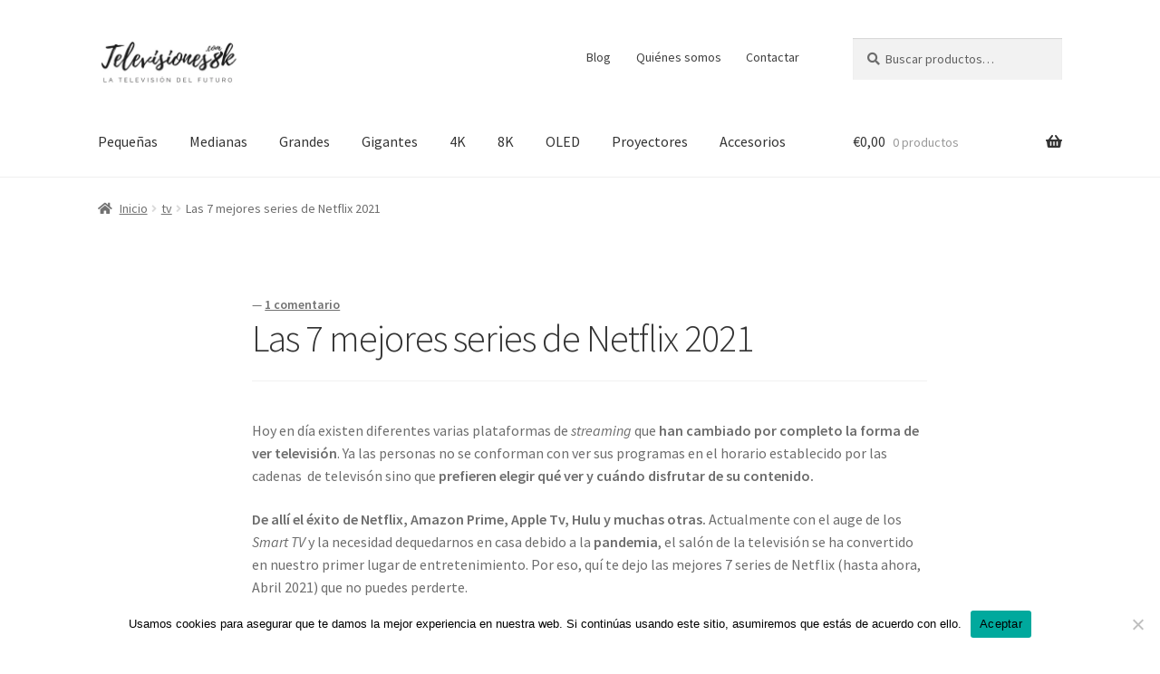

--- FILE ---
content_type: text/html; charset=UTF-8
request_url: https://televisiones8k.com/las-7-mejores-series-de-netflix-2021/
body_size: 24364
content:
<!doctype html>
<html lang="es">
<head>
<meta charset="UTF-8">
<meta name="viewport" content="width=device-width, initial-scale=1">
<link rel="profile" href="http://gmpg.org/xfn/11">
<link rel="pingback" href="https://televisiones8k.com/xmlrpc.php">

<meta name='robots' content='index, follow, max-image-preview:large, max-snippet:-1, max-video-preview:-1' />
			<!-- start/ frontend header/ WooZone -->
					<style type="text/css">
				.WooZone-price-info {
					font-size: 1.2em;
				}
				.woocommerce div.product p.price, .woocommerce div.product span.price {
					line-height: initial !important;
				}
			</style>
					<!-- end/ frontend header/ WooZone -->
		
            <script data-no-defer="1" data-ezscrex="false" data-cfasync="false" data-pagespeed-no-defer data-cookieconsent="ignore">
                var ctPublicFunctions = {"_ajax_nonce":"be1983b769","_rest_nonce":"55031c0edc","_ajax_url":"\/wp-admin\/admin-ajax.php","_rest_url":"https:\/\/televisiones8k.com\/wp-json\/","data__cookies_type":"native","data__ajax_type":"rest","data__bot_detector_enabled":0,"data__frontend_data_log_enabled":1,"cookiePrefix":"","wprocket_detected":false,"host_url":"televisiones8k.com","text__ee_click_to_select":"Click to select the whole data","text__ee_original_email":"The complete one is","text__ee_got_it":"Got it","text__ee_blocked":"Bloqueado","text__ee_cannot_connect":"Cannot connect","text__ee_cannot_decode":"Can not decode email. Unknown reason","text__ee_email_decoder":"CleanTalk email decoder","text__ee_wait_for_decoding":"The magic is on the way!","text__ee_decoding_process":"Please wait a few seconds while we decode the contact data."}
            </script>
        
            <script data-no-defer="1" data-ezscrex="false" data-cfasync="false" data-pagespeed-no-defer data-cookieconsent="ignore">
                var ctPublic = {"_ajax_nonce":"be1983b769","settings__forms__check_internal":"0","settings__forms__check_external":"0","settings__forms__force_protection":0,"settings__forms__search_test":"1","settings__data__bot_detector_enabled":0,"settings__sfw__anti_crawler":0,"blog_home":"https:\/\/televisiones8k.com\/","pixel__setting":"3","pixel__enabled":true,"pixel__url":"https:\/\/moderate10-v4.cleantalk.org\/pixel\/f170ee30548e4774853f82d30581a7d1.gif","data__email_check_before_post":"1","data__email_check_exist_post":1,"data__cookies_type":"native","data__key_is_ok":true,"data__visible_fields_required":true,"wl_brandname":"Anti-Spam by CleanTalk","wl_brandname_short":"CleanTalk","ct_checkjs_key":"3c03149e320fa7085ebaccc230399d6a7a0c03acd5fe7a157373f1e81f820921","emailEncoderPassKey":"ff07e3954e737ede46027c18d0baaa6c","bot_detector_forms_excluded":"W10=","advancedCacheExists":false,"varnishCacheExists":false,"wc_ajax_add_to_cart":true}
            </script>
        
	<!-- This site is optimized with the Yoast SEO plugin v25.8 - https://yoast.com/wordpress/plugins/seo/ -->
	<title>Las 7 mejores series de Netflix 2021 | televisiones8k.com</title>
	<meta name="description" content="Aquí te dejo mi recomendación de las mejores 7 series de Netflix en lo que va del 2021. Perfectas para un plan de fin de semana.&gt;&gt;&gt;" />
	<link rel="canonical" href="https://televisiones8k.com/las-7-mejores-series-de-netflix-2021/" />
	<meta property="og:locale" content="es_ES" />
	<meta property="og:type" content="article" />
	<meta property="og:title" content="Las 7 mejores series de Netflix 2021 | televisiones8k.com" />
	<meta property="og:description" content="Aquí te dejo mi recomendación de las mejores 7 series de Netflix en lo que va del 2021. Perfectas para un plan de fin de semana.&gt;&gt;&gt;" />
	<meta property="og:url" content="https://televisiones8k.com/las-7-mejores-series-de-netflix-2021/" />
	<meta property="og:site_name" content="televisiones8k.com" />
	<meta property="article:published_time" content="2021-04-21T03:05:01+00:00" />
	<meta name="author" content="María Gómez" />
	<meta name="twitter:card" content="summary_large_image" />
	<meta name="twitter:label1" content="Escrito por" />
	<meta name="twitter:data1" content="María Gómez" />
	<meta name="twitter:label2" content="Tiempo de lectura" />
	<meta name="twitter:data2" content="6 minutos" />
	<script type="application/ld+json" class="yoast-schema-graph">{"@context":"https://schema.org","@graph":[{"@type":"Article","@id":"https://televisiones8k.com/las-7-mejores-series-de-netflix-2021/#article","isPartOf":{"@id":"https://televisiones8k.com/las-7-mejores-series-de-netflix-2021/"},"author":{"name":"María Gómez","@id":"https://televisiones8k.com/#/schema/person/15ddbce756389d2e129f165849444fe9"},"headline":"Las 7 mejores series de Netflix 2021","datePublished":"2021-04-21T03:05:01+00:00","mainEntityOfPage":{"@id":"https://televisiones8k.com/las-7-mejores-series-de-netflix-2021/"},"wordCount":1318,"commentCount":1,"publisher":{"@id":"https://televisiones8k.com/#organization"},"articleSection":["tv"],"inLanguage":"es","potentialAction":[{"@type":"CommentAction","name":"Comment","target":["https://televisiones8k.com/las-7-mejores-series-de-netflix-2021/#respond"]}]},{"@type":"WebPage","@id":"https://televisiones8k.com/las-7-mejores-series-de-netflix-2021/","url":"https://televisiones8k.com/las-7-mejores-series-de-netflix-2021/","name":"Las 7 mejores series de Netflix 2021 | televisiones8k.com","isPartOf":{"@id":"https://televisiones8k.com/#website"},"datePublished":"2021-04-21T03:05:01+00:00","description":"Aquí te dejo mi recomendación de las mejores 7 series de Netflix en lo que va del 2021. Perfectas para un plan de fin de semana.>>>","breadcrumb":{"@id":"https://televisiones8k.com/las-7-mejores-series-de-netflix-2021/#breadcrumb"},"inLanguage":"es","potentialAction":[{"@type":"ReadAction","target":["https://televisiones8k.com/las-7-mejores-series-de-netflix-2021/"]}]},{"@type":"BreadcrumbList","@id":"https://televisiones8k.com/las-7-mejores-series-de-netflix-2021/#breadcrumb","itemListElement":[{"@type":"ListItem","position":1,"name":"Portada","item":"https://televisiones8k.com/"},{"@type":"ListItem","position":2,"name":"Blog de Televisiones 8K","item":"https://televisiones8k.com/blog/"},{"@type":"ListItem","position":3,"name":"Las 7 mejores series de Netflix 2021"}]},{"@type":"WebSite","@id":"https://televisiones8k.com/#website","url":"https://televisiones8k.com/","name":"televisiones8k.com","description":"Just another WordPress site","publisher":{"@id":"https://televisiones8k.com/#organization"},"potentialAction":[{"@type":"SearchAction","target":{"@type":"EntryPoint","urlTemplate":"https://televisiones8k.com/?s={search_term_string}"},"query-input":{"@type":"PropertyValueSpecification","valueRequired":true,"valueName":"search_term_string"}}],"inLanguage":"es"},{"@type":"Organization","@id":"https://televisiones8k.com/#organization","name":"televisiones8k.com","url":"https://televisiones8k.com/","logo":{"@type":"ImageObject","inLanguage":"es","@id":"https://televisiones8k.com/#/schema/logo/image/","url":"https://televisiones8k.com/wp-content/uploads/2021/01/logo-televisiones8k.png","contentUrl":"https://televisiones8k.com/wp-content/uploads/2021/01/logo-televisiones8k.png","width":470,"height":110,"caption":"televisiones8k.com"},"image":{"@id":"https://televisiones8k.com/#/schema/logo/image/"}},{"@type":"Person","@id":"https://televisiones8k.com/#/schema/person/15ddbce756389d2e129f165849444fe9","name":"María Gómez","image":{"@type":"ImageObject","inLanguage":"es","@id":"https://televisiones8k.com/#/schema/person/image/","url":"https://secure.gravatar.com/avatar/29d2152e34737bbf651df658cf5ba50154dec734335623fa2ab246b3b537d6c4?s=96&d=mm&r=g","contentUrl":"https://secure.gravatar.com/avatar/29d2152e34737bbf651df658cf5ba50154dec734335623fa2ab246b3b537d6c4?s=96&d=mm&r=g","caption":"María Gómez"}}]}</script>
	<!-- / Yoast SEO plugin. -->


<link rel='dns-prefetch' href='//fonts.googleapis.com' />
<link rel="alternate" type="application/rss+xml" title="televisiones8k.com &raquo; Feed" href="https://televisiones8k.com/feed/" />
<link rel="alternate" type="application/rss+xml" title="televisiones8k.com &raquo; Feed de los comentarios" href="https://televisiones8k.com/comments/feed/" />
<link rel="alternate" type="application/rss+xml" title="televisiones8k.com &raquo; Comentario Las 7 mejores series de Netflix 2021 del feed" href="https://televisiones8k.com/las-7-mejores-series-de-netflix-2021/feed/" />
<link rel="alternate" title="oEmbed (JSON)" type="application/json+oembed" href="https://televisiones8k.com/wp-json/oembed/1.0/embed?url=https%3A%2F%2Ftelevisiones8k.com%2Flas-7-mejores-series-de-netflix-2021%2F" />
<link rel="alternate" title="oEmbed (XML)" type="text/xml+oembed" href="https://televisiones8k.com/wp-json/oembed/1.0/embed?url=https%3A%2F%2Ftelevisiones8k.com%2Flas-7-mejores-series-de-netflix-2021%2F&#038;format=xml" />
<style id='wp-img-auto-sizes-contain-inline-css'>
img:is([sizes=auto i],[sizes^="auto," i]){contain-intrinsic-size:3000px 1500px}
/*# sourceURL=wp-img-auto-sizes-contain-inline-css */
</style>

<link rel='stylesheet' id='thickbox.css-css' href='https://televisiones8k.com/wp-includes/js/thickbox/thickbox.css?ver=14.1.03' media='all' />
<style id='wp-emoji-styles-inline-css'>

	img.wp-smiley, img.emoji {
		display: inline !important;
		border: none !important;
		box-shadow: none !important;
		height: 1em !important;
		width: 1em !important;
		margin: 0 0.07em !important;
		vertical-align: -0.1em !important;
		background: none !important;
		padding: 0 !important;
	}
/*# sourceURL=wp-emoji-styles-inline-css */
</style>
<link rel='stylesheet' id='wp-block-library-css' href='https://televisiones8k.com/wp-includes/css/dist/block-library/style.min.css?ver=6.9' media='all' />
<link rel='stylesheet' id='wc-blocks-style-css' href='https://televisiones8k.com/wp-content/plugins/woocommerce/assets/client/blocks/wc-blocks.css?ver=wc-10.1.3' media='all' />
<style id='global-styles-inline-css'>
:root{--wp--preset--aspect-ratio--square: 1;--wp--preset--aspect-ratio--4-3: 4/3;--wp--preset--aspect-ratio--3-4: 3/4;--wp--preset--aspect-ratio--3-2: 3/2;--wp--preset--aspect-ratio--2-3: 2/3;--wp--preset--aspect-ratio--16-9: 16/9;--wp--preset--aspect-ratio--9-16: 9/16;--wp--preset--color--black: #000000;--wp--preset--color--cyan-bluish-gray: #abb8c3;--wp--preset--color--white: #ffffff;--wp--preset--color--pale-pink: #f78da7;--wp--preset--color--vivid-red: #cf2e2e;--wp--preset--color--luminous-vivid-orange: #ff6900;--wp--preset--color--luminous-vivid-amber: #fcb900;--wp--preset--color--light-green-cyan: #7bdcb5;--wp--preset--color--vivid-green-cyan: #00d084;--wp--preset--color--pale-cyan-blue: #8ed1fc;--wp--preset--color--vivid-cyan-blue: #0693e3;--wp--preset--color--vivid-purple: #9b51e0;--wp--preset--gradient--vivid-cyan-blue-to-vivid-purple: linear-gradient(135deg,rgb(6,147,227) 0%,rgb(155,81,224) 100%);--wp--preset--gradient--light-green-cyan-to-vivid-green-cyan: linear-gradient(135deg,rgb(122,220,180) 0%,rgb(0,208,130) 100%);--wp--preset--gradient--luminous-vivid-amber-to-luminous-vivid-orange: linear-gradient(135deg,rgb(252,185,0) 0%,rgb(255,105,0) 100%);--wp--preset--gradient--luminous-vivid-orange-to-vivid-red: linear-gradient(135deg,rgb(255,105,0) 0%,rgb(207,46,46) 100%);--wp--preset--gradient--very-light-gray-to-cyan-bluish-gray: linear-gradient(135deg,rgb(238,238,238) 0%,rgb(169,184,195) 100%);--wp--preset--gradient--cool-to-warm-spectrum: linear-gradient(135deg,rgb(74,234,220) 0%,rgb(151,120,209) 20%,rgb(207,42,186) 40%,rgb(238,44,130) 60%,rgb(251,105,98) 80%,rgb(254,248,76) 100%);--wp--preset--gradient--blush-light-purple: linear-gradient(135deg,rgb(255,206,236) 0%,rgb(152,150,240) 100%);--wp--preset--gradient--blush-bordeaux: linear-gradient(135deg,rgb(254,205,165) 0%,rgb(254,45,45) 50%,rgb(107,0,62) 100%);--wp--preset--gradient--luminous-dusk: linear-gradient(135deg,rgb(255,203,112) 0%,rgb(199,81,192) 50%,rgb(65,88,208) 100%);--wp--preset--gradient--pale-ocean: linear-gradient(135deg,rgb(255,245,203) 0%,rgb(182,227,212) 50%,rgb(51,167,181) 100%);--wp--preset--gradient--electric-grass: linear-gradient(135deg,rgb(202,248,128) 0%,rgb(113,206,126) 100%);--wp--preset--gradient--midnight: linear-gradient(135deg,rgb(2,3,129) 0%,rgb(40,116,252) 100%);--wp--preset--font-size--small: 14px;--wp--preset--font-size--medium: 23px;--wp--preset--font-size--large: 26px;--wp--preset--font-size--x-large: 42px;--wp--preset--font-size--normal: 16px;--wp--preset--font-size--huge: 37px;--wp--preset--spacing--20: 0.44rem;--wp--preset--spacing--30: 0.67rem;--wp--preset--spacing--40: 1rem;--wp--preset--spacing--50: 1.5rem;--wp--preset--spacing--60: 2.25rem;--wp--preset--spacing--70: 3.38rem;--wp--preset--spacing--80: 5.06rem;--wp--preset--shadow--natural: 6px 6px 9px rgba(0, 0, 0, 0.2);--wp--preset--shadow--deep: 12px 12px 50px rgba(0, 0, 0, 0.4);--wp--preset--shadow--sharp: 6px 6px 0px rgba(0, 0, 0, 0.2);--wp--preset--shadow--outlined: 6px 6px 0px -3px rgb(255, 255, 255), 6px 6px rgb(0, 0, 0);--wp--preset--shadow--crisp: 6px 6px 0px rgb(0, 0, 0);}:root :where(.is-layout-flow) > :first-child{margin-block-start: 0;}:root :where(.is-layout-flow) > :last-child{margin-block-end: 0;}:root :where(.is-layout-flow) > *{margin-block-start: 24px;margin-block-end: 0;}:root :where(.is-layout-constrained) > :first-child{margin-block-start: 0;}:root :where(.is-layout-constrained) > :last-child{margin-block-end: 0;}:root :where(.is-layout-constrained) > *{margin-block-start: 24px;margin-block-end: 0;}:root :where(.is-layout-flex){gap: 24px;}:root :where(.is-layout-grid){gap: 24px;}body .is-layout-flex{display: flex;}.is-layout-flex{flex-wrap: wrap;align-items: center;}.is-layout-flex > :is(*, div){margin: 0;}body .is-layout-grid{display: grid;}.is-layout-grid > :is(*, div){margin: 0;}.has-black-color{color: var(--wp--preset--color--black) !important;}.has-cyan-bluish-gray-color{color: var(--wp--preset--color--cyan-bluish-gray) !important;}.has-white-color{color: var(--wp--preset--color--white) !important;}.has-pale-pink-color{color: var(--wp--preset--color--pale-pink) !important;}.has-vivid-red-color{color: var(--wp--preset--color--vivid-red) !important;}.has-luminous-vivid-orange-color{color: var(--wp--preset--color--luminous-vivid-orange) !important;}.has-luminous-vivid-amber-color{color: var(--wp--preset--color--luminous-vivid-amber) !important;}.has-light-green-cyan-color{color: var(--wp--preset--color--light-green-cyan) !important;}.has-vivid-green-cyan-color{color: var(--wp--preset--color--vivid-green-cyan) !important;}.has-pale-cyan-blue-color{color: var(--wp--preset--color--pale-cyan-blue) !important;}.has-vivid-cyan-blue-color{color: var(--wp--preset--color--vivid-cyan-blue) !important;}.has-vivid-purple-color{color: var(--wp--preset--color--vivid-purple) !important;}.has-black-background-color{background-color: var(--wp--preset--color--black) !important;}.has-cyan-bluish-gray-background-color{background-color: var(--wp--preset--color--cyan-bluish-gray) !important;}.has-white-background-color{background-color: var(--wp--preset--color--white) !important;}.has-pale-pink-background-color{background-color: var(--wp--preset--color--pale-pink) !important;}.has-vivid-red-background-color{background-color: var(--wp--preset--color--vivid-red) !important;}.has-luminous-vivid-orange-background-color{background-color: var(--wp--preset--color--luminous-vivid-orange) !important;}.has-luminous-vivid-amber-background-color{background-color: var(--wp--preset--color--luminous-vivid-amber) !important;}.has-light-green-cyan-background-color{background-color: var(--wp--preset--color--light-green-cyan) !important;}.has-vivid-green-cyan-background-color{background-color: var(--wp--preset--color--vivid-green-cyan) !important;}.has-pale-cyan-blue-background-color{background-color: var(--wp--preset--color--pale-cyan-blue) !important;}.has-vivid-cyan-blue-background-color{background-color: var(--wp--preset--color--vivid-cyan-blue) !important;}.has-vivid-purple-background-color{background-color: var(--wp--preset--color--vivid-purple) !important;}.has-black-border-color{border-color: var(--wp--preset--color--black) !important;}.has-cyan-bluish-gray-border-color{border-color: var(--wp--preset--color--cyan-bluish-gray) !important;}.has-white-border-color{border-color: var(--wp--preset--color--white) !important;}.has-pale-pink-border-color{border-color: var(--wp--preset--color--pale-pink) !important;}.has-vivid-red-border-color{border-color: var(--wp--preset--color--vivid-red) !important;}.has-luminous-vivid-orange-border-color{border-color: var(--wp--preset--color--luminous-vivid-orange) !important;}.has-luminous-vivid-amber-border-color{border-color: var(--wp--preset--color--luminous-vivid-amber) !important;}.has-light-green-cyan-border-color{border-color: var(--wp--preset--color--light-green-cyan) !important;}.has-vivid-green-cyan-border-color{border-color: var(--wp--preset--color--vivid-green-cyan) !important;}.has-pale-cyan-blue-border-color{border-color: var(--wp--preset--color--pale-cyan-blue) !important;}.has-vivid-cyan-blue-border-color{border-color: var(--wp--preset--color--vivid-cyan-blue) !important;}.has-vivid-purple-border-color{border-color: var(--wp--preset--color--vivid-purple) !important;}.has-vivid-cyan-blue-to-vivid-purple-gradient-background{background: var(--wp--preset--gradient--vivid-cyan-blue-to-vivid-purple) !important;}.has-light-green-cyan-to-vivid-green-cyan-gradient-background{background: var(--wp--preset--gradient--light-green-cyan-to-vivid-green-cyan) !important;}.has-luminous-vivid-amber-to-luminous-vivid-orange-gradient-background{background: var(--wp--preset--gradient--luminous-vivid-amber-to-luminous-vivid-orange) !important;}.has-luminous-vivid-orange-to-vivid-red-gradient-background{background: var(--wp--preset--gradient--luminous-vivid-orange-to-vivid-red) !important;}.has-very-light-gray-to-cyan-bluish-gray-gradient-background{background: var(--wp--preset--gradient--very-light-gray-to-cyan-bluish-gray) !important;}.has-cool-to-warm-spectrum-gradient-background{background: var(--wp--preset--gradient--cool-to-warm-spectrum) !important;}.has-blush-light-purple-gradient-background{background: var(--wp--preset--gradient--blush-light-purple) !important;}.has-blush-bordeaux-gradient-background{background: var(--wp--preset--gradient--blush-bordeaux) !important;}.has-luminous-dusk-gradient-background{background: var(--wp--preset--gradient--luminous-dusk) !important;}.has-pale-ocean-gradient-background{background: var(--wp--preset--gradient--pale-ocean) !important;}.has-electric-grass-gradient-background{background: var(--wp--preset--gradient--electric-grass) !important;}.has-midnight-gradient-background{background: var(--wp--preset--gradient--midnight) !important;}.has-small-font-size{font-size: var(--wp--preset--font-size--small) !important;}.has-medium-font-size{font-size: var(--wp--preset--font-size--medium) !important;}.has-large-font-size{font-size: var(--wp--preset--font-size--large) !important;}.has-x-large-font-size{font-size: var(--wp--preset--font-size--x-large) !important;}
/*# sourceURL=global-styles-inline-css */
</style>

<style id='classic-theme-styles-inline-css'>
/*! This file is auto-generated */
.wp-block-button__link{color:#fff;background-color:#32373c;border-radius:9999px;box-shadow:none;text-decoration:none;padding:calc(.667em + 2px) calc(1.333em + 2px);font-size:1.125em}.wp-block-file__button{background:#32373c;color:#fff;text-decoration:none}
/*# sourceURL=/wp-includes/css/classic-themes.min.css */
</style>
<link rel='stylesheet' id='storefront-gutenberg-blocks-css' href='https://televisiones8k.com/wp-content/themes/storefront/assets/css/base/gutenberg-blocks.css?ver=4.6.1' media='all' />
<style id='storefront-gutenberg-blocks-inline-css'>

				.wp-block-button__link:not(.has-text-color) {
					color: #333333;
				}

				.wp-block-button__link:not(.has-text-color):hover,
				.wp-block-button__link:not(.has-text-color):focus,
				.wp-block-button__link:not(.has-text-color):active {
					color: #333333;
				}

				.wp-block-button__link:not(.has-background) {
					background-color: #eeeeee;
				}

				.wp-block-button__link:not(.has-background):hover,
				.wp-block-button__link:not(.has-background):focus,
				.wp-block-button__link:not(.has-background):active {
					border-color: #d5d5d5;
					background-color: #d5d5d5;
				}

				.wc-block-grid__products .wc-block-grid__product .wp-block-button__link {
					background-color: #eeeeee;
					border-color: #eeeeee;
					color: #333333;
				}

				.wp-block-quote footer,
				.wp-block-quote cite,
				.wp-block-quote__citation {
					color: #6d6d6d;
				}

				.wp-block-pullquote cite,
				.wp-block-pullquote footer,
				.wp-block-pullquote__citation {
					color: #6d6d6d;
				}

				.wp-block-image figcaption {
					color: #6d6d6d;
				}

				.wp-block-separator.is-style-dots::before {
					color: #333333;
				}

				.wp-block-file a.wp-block-file__button {
					color: #333333;
					background-color: #eeeeee;
					border-color: #eeeeee;
				}

				.wp-block-file a.wp-block-file__button:hover,
				.wp-block-file a.wp-block-file__button:focus,
				.wp-block-file a.wp-block-file__button:active {
					color: #333333;
					background-color: #d5d5d5;
				}

				.wp-block-code,
				.wp-block-preformatted pre {
					color: #6d6d6d;
				}

				.wp-block-table:not( .has-background ):not( .is-style-stripes ) tbody tr:nth-child(2n) td {
					background-color: #fdfdfd;
				}

				.wp-block-cover .wp-block-cover__inner-container h1:not(.has-text-color),
				.wp-block-cover .wp-block-cover__inner-container h2:not(.has-text-color),
				.wp-block-cover .wp-block-cover__inner-container h3:not(.has-text-color),
				.wp-block-cover .wp-block-cover__inner-container h4:not(.has-text-color),
				.wp-block-cover .wp-block-cover__inner-container h5:not(.has-text-color),
				.wp-block-cover .wp-block-cover__inner-container h6:not(.has-text-color) {
					color: #000000;
				}

				.wc-block-components-price-slider__range-input-progress,
				.rtl .wc-block-components-price-slider__range-input-progress {
					--range-color: #7f54b3;
				}

				/* Target only IE11 */
				@media all and (-ms-high-contrast: none), (-ms-high-contrast: active) {
					.wc-block-components-price-slider__range-input-progress {
						background: #7f54b3;
					}
				}

				.wc-block-components-button:not(.is-link) {
					background-color: #333333;
					color: #ffffff;
				}

				.wc-block-components-button:not(.is-link):hover,
				.wc-block-components-button:not(.is-link):focus,
				.wc-block-components-button:not(.is-link):active {
					background-color: #1a1a1a;
					color: #ffffff;
				}

				.wc-block-components-button:not(.is-link):disabled {
					background-color: #333333;
					color: #ffffff;
				}

				.wc-block-cart__submit-container {
					background-color: #ffffff;
				}

				.wc-block-cart__submit-container::before {
					color: rgba(220,220,220,0.5);
				}

				.wc-block-components-order-summary-item__quantity {
					background-color: #ffffff;
					border-color: #6d6d6d;
					box-shadow: 0 0 0 2px #ffffff;
					color: #6d6d6d;
				}
			
/*# sourceURL=storefront-gutenberg-blocks-inline-css */
</style>
<link rel='stylesheet' id='cleantalk-public-css-css' href='https://televisiones8k.com/wp-content/plugins/cleantalk-spam-protect/css/cleantalk-public.min.css?ver=6.62_1756378477' media='all' />
<link rel='stylesheet' id='cleantalk-email-decoder-css-css' href='https://televisiones8k.com/wp-content/plugins/cleantalk-spam-protect/css/cleantalk-email-decoder.min.css?ver=6.62_1756378477' media='all' />
<link rel='stylesheet' id='contact-form-7-css' href='https://televisiones8k.com/wp-content/plugins/contact-form-7/includes/css/styles.css?ver=6.1.1' media='all' />
<link rel='stylesheet' id='cookie-notice-front-css' href='https://televisiones8k.com/wp-content/plugins/cookie-notice/css/front.min.css?ver=2.5.7' media='all' />
<style id='woocommerce-inline-inline-css'>
.woocommerce form .form-row .required { visibility: visible; }
/*# sourceURL=woocommerce-inline-inline-css */
</style>
<link rel='stylesheet' id='WooZone-frontend-style-css' href='https://televisiones8k.com/wp-content/plugins/woozone/lib/frontend/css/frontend.css?ver=14.1.03' media='all' />
<link rel='stylesheet' id='brands-styles-css' href='https://televisiones8k.com/wp-content/plugins/woocommerce/assets/css/brands.css?ver=10.1.3' media='all' />
<link rel='stylesheet' id='storefront-style-css' href='https://televisiones8k.com/wp-content/themes/storefront/style.css?ver=4.6.1' media='all' />
<style id='storefront-style-inline-css'>

			.main-navigation ul li a,
			.site-title a,
			ul.menu li a,
			.site-branding h1 a,
			button.menu-toggle,
			button.menu-toggle:hover,
			.handheld-navigation .dropdown-toggle {
				color: #333333;
			}

			button.menu-toggle,
			button.menu-toggle:hover {
				border-color: #333333;
			}

			.main-navigation ul li a:hover,
			.main-navigation ul li:hover > a,
			.site-title a:hover,
			.site-header ul.menu li.current-menu-item > a {
				color: #747474;
			}

			table:not( .has-background ) th {
				background-color: #f8f8f8;
			}

			table:not( .has-background ) tbody td {
				background-color: #fdfdfd;
			}

			table:not( .has-background ) tbody tr:nth-child(2n) td,
			fieldset,
			fieldset legend {
				background-color: #fbfbfb;
			}

			.site-header,
			.secondary-navigation ul ul,
			.main-navigation ul.menu > li.menu-item-has-children:after,
			.secondary-navigation ul.menu ul,
			.storefront-handheld-footer-bar,
			.storefront-handheld-footer-bar ul li > a,
			.storefront-handheld-footer-bar ul li.search .site-search,
			button.menu-toggle,
			button.menu-toggle:hover {
				background-color: #ffffff;
			}

			p.site-description,
			.site-header,
			.storefront-handheld-footer-bar {
				color: #404040;
			}

			button.menu-toggle:after,
			button.menu-toggle:before,
			button.menu-toggle span:before {
				background-color: #333333;
			}

			h1, h2, h3, h4, h5, h6, .wc-block-grid__product-title {
				color: #333333;
			}

			.widget h1 {
				border-bottom-color: #333333;
			}

			body,
			.secondary-navigation a {
				color: #6d6d6d;
			}

			.widget-area .widget a,
			.hentry .entry-header .posted-on a,
			.hentry .entry-header .post-author a,
			.hentry .entry-header .post-comments a,
			.hentry .entry-header .byline a {
				color: #727272;
			}

			a {
				color: #7f54b3;
			}

			a:focus,
			button:focus,
			.button.alt:focus,
			input:focus,
			textarea:focus,
			input[type="button"]:focus,
			input[type="reset"]:focus,
			input[type="submit"]:focus,
			input[type="email"]:focus,
			input[type="tel"]:focus,
			input[type="url"]:focus,
			input[type="password"]:focus,
			input[type="search"]:focus {
				outline-color: #7f54b3;
			}

			button, input[type="button"], input[type="reset"], input[type="submit"], .button, .widget a.button {
				background-color: #eeeeee;
				border-color: #eeeeee;
				color: #333333;
			}

			button:hover, input[type="button"]:hover, input[type="reset"]:hover, input[type="submit"]:hover, .button:hover, .widget a.button:hover {
				background-color: #d5d5d5;
				border-color: #d5d5d5;
				color: #333333;
			}

			button.alt, input[type="button"].alt, input[type="reset"].alt, input[type="submit"].alt, .button.alt, .widget-area .widget a.button.alt {
				background-color: #333333;
				border-color: #333333;
				color: #ffffff;
			}

			button.alt:hover, input[type="button"].alt:hover, input[type="reset"].alt:hover, input[type="submit"].alt:hover, .button.alt:hover, .widget-area .widget a.button.alt:hover {
				background-color: #1a1a1a;
				border-color: #1a1a1a;
				color: #ffffff;
			}

			.pagination .page-numbers li .page-numbers.current {
				background-color: #e6e6e6;
				color: #636363;
			}

			#comments .comment-list .comment-content .comment-text {
				background-color: #f8f8f8;
			}

			.site-footer {
				background-color: #f0f0f0;
				color: #6d6d6d;
			}

			.site-footer a:not(.button):not(.components-button) {
				color: #333333;
			}

			.site-footer .storefront-handheld-footer-bar a:not(.button):not(.components-button) {
				color: #333333;
			}

			.site-footer h1, .site-footer h2, .site-footer h3, .site-footer h4, .site-footer h5, .site-footer h6, .site-footer .widget .widget-title, .site-footer .widget .widgettitle {
				color: #333333;
			}

			.page-template-template-homepage.has-post-thumbnail .type-page.has-post-thumbnail .entry-title {
				color: #000000;
			}

			.page-template-template-homepage.has-post-thumbnail .type-page.has-post-thumbnail .entry-content {
				color: #000000;
			}

			@media screen and ( min-width: 768px ) {
				.secondary-navigation ul.menu a:hover {
					color: #595959;
				}

				.secondary-navigation ul.menu a {
					color: #404040;
				}

				.main-navigation ul.menu ul.sub-menu,
				.main-navigation ul.nav-menu ul.children {
					background-color: #f0f0f0;
				}

				.site-header {
					border-bottom-color: #f0f0f0;
				}
			}
/*# sourceURL=storefront-style-inline-css */
</style>
<link rel='stylesheet' id='storefront-icons-css' href='https://televisiones8k.com/wp-content/themes/storefront/assets/css/base/icons.css?ver=4.6.1' media='all' />
<link rel='stylesheet' id='storefront-fonts-css' href='https://fonts.googleapis.com/css?family=Source+Sans+Pro%3A400%2C300%2C300italic%2C400italic%2C600%2C700%2C900&#038;subset=latin%2Clatin-ext&#038;ver=4.6.1' media='all' />
<link rel='stylesheet' id='WooZoneProducts-css' href='https://televisiones8k.com/wp-content/plugins/woozone/modules/product_in_post/style.css?ver=14.1.03' media='all' />
<link rel='stylesheet' id='storefront-woocommerce-style-css' href='https://televisiones8k.com/wp-content/themes/storefront/assets/css/woocommerce/woocommerce.css?ver=4.6.1' media='all' />
<style id='storefront-woocommerce-style-inline-css'>
@font-face {
				font-family: star;
				src: url(https://televisiones8k.com/wp-content/plugins/woocommerce/assets/fonts/star.eot);
				src:
					url(https://televisiones8k.com/wp-content/plugins/woocommerce/assets/fonts/star.eot?#iefix) format("embedded-opentype"),
					url(https://televisiones8k.com/wp-content/plugins/woocommerce/assets/fonts/star.woff) format("woff"),
					url(https://televisiones8k.com/wp-content/plugins/woocommerce/assets/fonts/star.ttf) format("truetype"),
					url(https://televisiones8k.com/wp-content/plugins/woocommerce/assets/fonts/star.svg#star) format("svg");
				font-weight: 400;
				font-style: normal;
			}
			@font-face {
				font-family: WooCommerce;
				src: url(https://televisiones8k.com/wp-content/plugins/woocommerce/assets/fonts/WooCommerce.eot);
				src:
					url(https://televisiones8k.com/wp-content/plugins/woocommerce/assets/fonts/WooCommerce.eot?#iefix) format("embedded-opentype"),
					url(https://televisiones8k.com/wp-content/plugins/woocommerce/assets/fonts/WooCommerce.woff) format("woff"),
					url(https://televisiones8k.com/wp-content/plugins/woocommerce/assets/fonts/WooCommerce.ttf) format("truetype"),
					url(https://televisiones8k.com/wp-content/plugins/woocommerce/assets/fonts/WooCommerce.svg#WooCommerce) format("svg");
				font-weight: 400;
				font-style: normal;
			}

			a.cart-contents,
			.site-header-cart .widget_shopping_cart a {
				color: #333333;
			}

			a.cart-contents:hover,
			.site-header-cart .widget_shopping_cart a:hover,
			.site-header-cart:hover > li > a {
				color: #747474;
			}

			table.cart td.product-remove,
			table.cart td.actions {
				border-top-color: #ffffff;
			}

			.storefront-handheld-footer-bar ul li.cart .count {
				background-color: #333333;
				color: #ffffff;
				border-color: #ffffff;
			}

			.woocommerce-tabs ul.tabs li.active a,
			ul.products li.product .price,
			.onsale,
			.wc-block-grid__product-onsale,
			.widget_search form:before,
			.widget_product_search form:before {
				color: #6d6d6d;
			}

			.woocommerce-breadcrumb a,
			a.woocommerce-review-link,
			.product_meta a {
				color: #727272;
			}

			.wc-block-grid__product-onsale,
			.onsale {
				border-color: #6d6d6d;
			}

			.star-rating span:before,
			.quantity .plus, .quantity .minus,
			p.stars a:hover:after,
			p.stars a:after,
			.star-rating span:before,
			#payment .payment_methods li input[type=radio]:first-child:checked+label:before {
				color: #7f54b3;
			}

			.widget_price_filter .ui-slider .ui-slider-range,
			.widget_price_filter .ui-slider .ui-slider-handle {
				background-color: #7f54b3;
			}

			.order_details {
				background-color: #f8f8f8;
			}

			.order_details > li {
				border-bottom: 1px dotted #e3e3e3;
			}

			.order_details:before,
			.order_details:after {
				background: -webkit-linear-gradient(transparent 0,transparent 0),-webkit-linear-gradient(135deg,#f8f8f8 33.33%,transparent 33.33%),-webkit-linear-gradient(45deg,#f8f8f8 33.33%,transparent 33.33%)
			}

			#order_review {
				background-color: #ffffff;
			}

			#payment .payment_methods > li .payment_box,
			#payment .place-order {
				background-color: #fafafa;
			}

			#payment .payment_methods > li:not(.woocommerce-notice) {
				background-color: #f5f5f5;
			}

			#payment .payment_methods > li:not(.woocommerce-notice):hover {
				background-color: #f0f0f0;
			}

			.woocommerce-pagination .page-numbers li .page-numbers.current {
				background-color: #e6e6e6;
				color: #636363;
			}

			.wc-block-grid__product-onsale,
			.onsale,
			.woocommerce-pagination .page-numbers li .page-numbers:not(.current) {
				color: #6d6d6d;
			}

			p.stars a:before,
			p.stars a:hover~a:before,
			p.stars.selected a.active~a:before {
				color: #6d6d6d;
			}

			p.stars.selected a.active:before,
			p.stars:hover a:before,
			p.stars.selected a:not(.active):before,
			p.stars.selected a.active:before {
				color: #7f54b3;
			}

			.single-product div.product .woocommerce-product-gallery .woocommerce-product-gallery__trigger {
				background-color: #eeeeee;
				color: #333333;
			}

			.single-product div.product .woocommerce-product-gallery .woocommerce-product-gallery__trigger:hover {
				background-color: #d5d5d5;
				border-color: #d5d5d5;
				color: #333333;
			}

			.button.added_to_cart:focus,
			.button.wc-forward:focus {
				outline-color: #7f54b3;
			}

			.added_to_cart,
			.site-header-cart .widget_shopping_cart a.button,
			.wc-block-grid__products .wc-block-grid__product .wp-block-button__link {
				background-color: #eeeeee;
				border-color: #eeeeee;
				color: #333333;
			}

			.added_to_cart:hover,
			.site-header-cart .widget_shopping_cart a.button:hover,
			.wc-block-grid__products .wc-block-grid__product .wp-block-button__link:hover {
				background-color: #d5d5d5;
				border-color: #d5d5d5;
				color: #333333;
			}

			.added_to_cart.alt, .added_to_cart, .widget a.button.checkout {
				background-color: #333333;
				border-color: #333333;
				color: #ffffff;
			}

			.added_to_cart.alt:hover, .added_to_cart:hover, .widget a.button.checkout:hover {
				background-color: #1a1a1a;
				border-color: #1a1a1a;
				color: #ffffff;
			}

			.button.loading {
				color: #eeeeee;
			}

			.button.loading:hover {
				background-color: #eeeeee;
			}

			.button.loading:after {
				color: #333333;
			}

			@media screen and ( min-width: 768px ) {
				.site-header-cart .widget_shopping_cart,
				.site-header .product_list_widget li .quantity {
					color: #404040;
				}

				.site-header-cart .widget_shopping_cart .buttons,
				.site-header-cart .widget_shopping_cart .total {
					background-color: #f5f5f5;
				}

				.site-header-cart .widget_shopping_cart {
					background-color: #f0f0f0;
				}
			}
				.storefront-product-pagination a {
					color: #6d6d6d;
					background-color: #ffffff;
				}
				.storefront-sticky-add-to-cart {
					color: #6d6d6d;
					background-color: #ffffff;
				}

				.storefront-sticky-add-to-cart a:not(.button) {
					color: #333333;
				}
/*# sourceURL=storefront-woocommerce-style-inline-css */
</style>
<link rel='stylesheet' id='storefront-woocommerce-brands-style-css' href='https://televisiones8k.com/wp-content/themes/storefront/assets/css/woocommerce/extensions/brands.css?ver=4.6.1' media='all' />
<link rel='stylesheet' id='wp-add-custom-css-css' href='https://televisiones8k.com?display_custom_css=css&#038;ver=6.9' media='all' />
<script src="https://televisiones8k.com/wp-includes/js/jquery/jquery.min.js?ver=3.7.1" id="jquery-core-js"></script>
<script src="https://televisiones8k.com/wp-includes/js/jquery/jquery-migrate.min.js?ver=3.4.1" id="jquery-migrate-js"></script>
<script src="https://televisiones8k.com/wp-content/plugins/cleantalk-spam-protect/js/apbct-public-bundle_gathering.min.js?ver=6.62_1756378477" id="apbct-public-bundle_gathering.min-js-js"></script>
<script src="https://televisiones8k.com/wp-content/plugins/woocommerce/assets/js/jquery-blockui/jquery.blockUI.min.js?ver=2.7.0-wc.10.1.3" id="jquery-blockui-js" defer data-wp-strategy="defer"></script>
<script id="wc-add-to-cart-js-extra">
var wc_add_to_cart_params = {"ajax_url":"/wp-admin/admin-ajax.php","wc_ajax_url":"/?wc-ajax=%%endpoint%%","i18n_view_cart":"Ver carrito","cart_url":"https://televisiones8k.com/carrito/","is_cart":"","cart_redirect_after_add":"no"};
//# sourceURL=wc-add-to-cart-js-extra
</script>
<script src="https://televisiones8k.com/wp-content/plugins/woocommerce/assets/js/frontend/add-to-cart.min.js?ver=10.1.3" id="wc-add-to-cart-js" defer data-wp-strategy="defer"></script>
<script src="https://televisiones8k.com/wp-content/plugins/woocommerce/assets/js/js-cookie/js.cookie.min.js?ver=2.1.4-wc.10.1.3" id="js-cookie-js" defer data-wp-strategy="defer"></script>
<script id="woocommerce-js-extra">
var woocommerce_params = {"ajax_url":"/wp-admin/admin-ajax.php","wc_ajax_url":"/?wc-ajax=%%endpoint%%","i18n_password_show":"Mostrar contrase\u00f1a","i18n_password_hide":"Ocultar contrase\u00f1a"};
//# sourceURL=woocommerce-js-extra
</script>
<script src="https://televisiones8k.com/wp-content/plugins/woocommerce/assets/js/frontend/woocommerce.min.js?ver=10.1.3" id="woocommerce-js" defer data-wp-strategy="defer"></script>
<script id="WooZone-frontend-script-js-extra">
var woozone_vars = {"ajax_url":"https://televisiones8k.com/wp-admin/admin-ajax.php","checkout_url":"https://televisiones8k.com/finalizar-compra/","nonce":"28aca9fc58","lang":{"loading":"Loading...","closing":"Closing...","saving":"Saving...","updating":"Updating...","amzcart_checkout":"checkout done","amzcart_cancel":"canceled","amzcart_checkout_msg":"all good","amzcart_cancel_msg":"You must check or cancel all amazon shops!","available_yes":"available","available_no":"not available","load_cross_sell_box":"Frequently Bought Together Loading..."}};
//# sourceURL=WooZone-frontend-script-js-extra
</script>
<script src="https://televisiones8k.com/wp-content/plugins/woozone/lib/frontend/js/frontend.js?ver=14.1.03" id="WooZone-frontend-script-js"></script>
<script id="wc-cart-fragments-js-extra">
var wc_cart_fragments_params = {"ajax_url":"/wp-admin/admin-ajax.php","wc_ajax_url":"/?wc-ajax=%%endpoint%%","cart_hash_key":"wc_cart_hash_6a615268a8f6dec0130836d1b19a4785","fragment_name":"wc_fragments_6a615268a8f6dec0130836d1b19a4785","request_timeout":"5000"};
//# sourceURL=wc-cart-fragments-js-extra
</script>
<script src="https://televisiones8k.com/wp-content/plugins/woocommerce/assets/js/frontend/cart-fragments.min.js?ver=10.1.3" id="wc-cart-fragments-js" defer data-wp-strategy="defer"></script>
<link rel="https://api.w.org/" href="https://televisiones8k.com/wp-json/" /><link rel="alternate" title="JSON" type="application/json" href="https://televisiones8k.com/wp-json/wp/v2/posts/1448" /><link rel="EditURI" type="application/rsd+xml" title="RSD" href="https://televisiones8k.com/xmlrpc.php?rsd" />
<meta name="generator" content="WordPress 6.9" />
<meta name="generator" content="WooCommerce 10.1.3" />
<link rel='shortlink' href='https://televisiones8k.com/?p=1448' />
	<noscript><style>.woocommerce-product-gallery{ opacity: 1 !important; }</style></noscript>
	<link rel="icon" href="https://televisiones8k.com/wp-content/uploads/2021/01/cropped-icono-tv-8k-32x32.png" sizes="32x32" />
<link rel="icon" href="https://televisiones8k.com/wp-content/uploads/2021/01/cropped-icono-tv-8k-192x192.png" sizes="192x192" />
<link rel="apple-touch-icon" href="https://televisiones8k.com/wp-content/uploads/2021/01/cropped-icono-tv-8k-180x180.png" />
<meta name="msapplication-TileImage" content="https://televisiones8k.com/wp-content/uploads/2021/01/cropped-icono-tv-8k-270x270.png" />
</head>

<body class="wp-singular post-template-default single single-post postid-1448 single-format-standard wp-custom-logo wp-embed-responsive wp-theme-storefront theme-storefront cookies-not-set woocommerce-no-js group-blog storefront-full-width-content storefront-secondary-navigation storefront-align-wide right-sidebar woocommerce-active">



<div id="page" class="hfeed site">
	
	<header id="masthead" class="site-header" role="banner" style="">

		<div class="col-full">		<a class="skip-link screen-reader-text" href="#site-navigation">Ir a la navegación</a>
		<a class="skip-link screen-reader-text" href="#content">Ir al contenido</a>
				<div class="site-branding">
			<a href="https://televisiones8k.com/" class="custom-logo-link" rel="home"><img width="470" height="110" src="https://televisiones8k.com/wp-content/uploads/2021/01/logo-televisiones8k.png" class="custom-logo" alt="logo televisiones 8k" decoding="async" fetchpriority="high" srcset="https://televisiones8k.com/wp-content/uploads/2021/01/logo-televisiones8k.png 470w, https://televisiones8k.com/wp-content/uploads/2021/01/logo-televisiones8k-300x70.png 300w, https://televisiones8k.com/wp-content/uploads/2021/01/logo-televisiones8k-416x97.png 416w" sizes="(max-width: 470px) 100vw, 470px" /></a>		</div>
					<nav class="secondary-navigation" role="navigation" aria-label="Navegación secundaria">
				<div class="menu-superior-container"><ul id="menu-superior" class="menu"><li id="menu-item-1420" class="menu-item menu-item-type-post_type menu-item-object-page current_page_parent menu-item-1420"><a href="https://televisiones8k.com/blog/">Blog</a></li>
<li id="menu-item-838" class="menu-item menu-item-type-post_type menu-item-object-page menu-item-838"><a href="https://televisiones8k.com/quienes-somos/">Quiénes somos</a></li>
<li id="menu-item-839" class="menu-item menu-item-type-post_type menu-item-object-page menu-item-839"><a href="https://televisiones8k.com/contactar/">Contactar</a></li>
</ul></div>			</nav><!-- #site-navigation -->
						<div class="site-search">
				<div class="widget woocommerce widget_product_search"><form role="search" method="get" class="woocommerce-product-search" action="https://televisiones8k.com/">
	<label class="screen-reader-text" for="woocommerce-product-search-field-0">Buscar por:</label>
	<input type="search" id="woocommerce-product-search-field-0" class="search-field" placeholder="Buscar productos&hellip;" value="" name="s" />
	<button type="submit" value="Buscar" class="">Buscar</button>
	<input type="hidden" name="post_type" value="product" />
</form>
</div>			</div>
			</div><div class="storefront-primary-navigation"><div class="col-full">		<nav id="site-navigation" class="main-navigation" role="navigation" aria-label="Navegación principal">
		<button id="site-navigation-menu-toggle" class="menu-toggle" aria-controls="site-navigation" aria-expanded="false"><span>Menú</span></button>
			<div class="primary-navigation"><ul id="menu-menu" class="menu"><li id="menu-item-43" class="menu-item menu-item-type-custom menu-item-object-custom menu-item-43"><a href="https://televisiones8k.com/tv/pequenas/">Pequeñas</a></li>
<li id="menu-item-44" class="menu-item menu-item-type-custom menu-item-object-custom menu-item-44"><a href="https://televisiones8k.com/tv/medianas/">Medianas</a></li>
<li id="menu-item-45" class="menu-item menu-item-type-custom menu-item-object-custom menu-item-45"><a href="https://televisiones8k.com/tv/grandes/">Grandes</a></li>
<li id="menu-item-42" class="menu-item menu-item-type-custom menu-item-object-custom menu-item-42"><a href="https://televisiones8k.com/tv/gigantes/">Gigantes</a></li>
<li id="menu-item-845" class="menu-item menu-item-type-custom menu-item-object-custom menu-item-845"><a href="https://televisiones8k.com/tv/4k/">4K</a></li>
<li id="menu-item-846" class="menu-item menu-item-type-custom menu-item-object-custom menu-item-846"><a href="https://televisiones8k.com/tv/8k/">8K</a></li>
<li id="menu-item-847" class="menu-item menu-item-type-custom menu-item-object-custom menu-item-847"><a href="https://televisiones8k.com/tv/oled/">OLED</a></li>
<li id="menu-item-190" class="menu-item menu-item-type-custom menu-item-object-custom menu-item-190"><a href="https://televisiones8k.com/tv/proyectores/">Proyectores</a></li>
<li id="menu-item-46" class="menu-item menu-item-type-custom menu-item-object-custom menu-item-46"><a href="https://televisiones8k.com/tv/accesorios/">Accesorios</a></li>
</ul></div><div class="handheld-navigation"><ul id="menu-menu-1" class="menu"><li class="menu-item menu-item-type-custom menu-item-object-custom menu-item-43"><a href="https://televisiones8k.com/tv/pequenas/">Pequeñas</a></li>
<li class="menu-item menu-item-type-custom menu-item-object-custom menu-item-44"><a href="https://televisiones8k.com/tv/medianas/">Medianas</a></li>
<li class="menu-item menu-item-type-custom menu-item-object-custom menu-item-45"><a href="https://televisiones8k.com/tv/grandes/">Grandes</a></li>
<li class="menu-item menu-item-type-custom menu-item-object-custom menu-item-42"><a href="https://televisiones8k.com/tv/gigantes/">Gigantes</a></li>
<li class="menu-item menu-item-type-custom menu-item-object-custom menu-item-845"><a href="https://televisiones8k.com/tv/4k/">4K</a></li>
<li class="menu-item menu-item-type-custom menu-item-object-custom menu-item-846"><a href="https://televisiones8k.com/tv/8k/">8K</a></li>
<li class="menu-item menu-item-type-custom menu-item-object-custom menu-item-847"><a href="https://televisiones8k.com/tv/oled/">OLED</a></li>
<li class="menu-item menu-item-type-custom menu-item-object-custom menu-item-190"><a href="https://televisiones8k.com/tv/proyectores/">Proyectores</a></li>
<li class="menu-item menu-item-type-custom menu-item-object-custom menu-item-46"><a href="https://televisiones8k.com/tv/accesorios/">Accesorios</a></li>
</ul></div>		</nav><!-- #site-navigation -->
				<ul id="site-header-cart" class="site-header-cart menu">
			<li class="">
							<a class="cart-contents" href="https://televisiones8k.com/carrito/" title="Ver tu carrito de compra">
								<span class="woocommerce-Price-amount amount"><span class="woocommerce-Price-currencySymbol">&euro;</span>0,00</span> <span class="count">0 productos</span>
			</a>
					</li>
			<li>
				<div class="widget woocommerce widget_shopping_cart"><div class="widget_shopping_cart_content"></div></div>			</li>
		</ul>
			</div></div>
	</header><!-- #masthead -->

	<div class="storefront-breadcrumb"><div class="col-full"><nav class="woocommerce-breadcrumb" aria-label="migas de pan"><a href="https://televisiones8k.com">Inicio</a><span class="breadcrumb-separator"> / </span><a href="https://televisiones8k.com/category/tv/">tv</a><span class="breadcrumb-separator"> / </span>Las 7 mejores series de Netflix 2021</nav></div></div>
	<div id="content" class="site-content" tabindex="-1">
		<div class="col-full">

		<div class="woocommerce"></div>
	<div id="primary" class="content-area">
		<main id="main" class="site-main" role="main">

		
<article id="post-1448" class="post-1448 post type-post status-publish format-standard hentry category-tv">

			<header class="entry-header">
		
			<span class="posted-on">Publicado el <a href="https://televisiones8k.com/las-7-mejores-series-de-netflix-2021/" rel="bookmark"><time class="entry-date published updated" datetime="2021-04-21T04:05:01+01:00">21/04/2021</time></a></span> <span class="post-author">por <a href="https://televisiones8k.com/author/mariagg-0501/" rel="author">María Gómez</a></span> <span class="post-comments">&mdash; <a href="https://televisiones8k.com/las-7-mejores-series-de-netflix-2021/#comments">1 comentario</a></span><h1 class="entry-title">Las 7 mejores series de Netflix 2021</h1>		</header><!-- .entry-header -->
				<div class="entry-content">
		<p>Hoy en día existen diferentes varias plataformas de <em>streaming</em> que <strong>han cambiado por completo la forma de ver televisión</strong>. Ya las personas no se conforman con ver sus programas en el horario establecido por las cadenas  de televisón sino que<strong> prefieren elegir qué ver y cuándo disfrutar de su contenido.</strong></p>
<p><strong>De allí el éxito de Netflix, Amazon Prime, Apple Tv, Hulu y muchas otras.</strong> Actualmente con el auge de los <em>Smart TV</em> y la necesidad dequedarnos en casa debido a la <strong>pandemia</strong>, el salón de la televisión se ha convertido en nuestro primer lugar de entretenimiento. Por eso, quí te dejo las mejores 7 series de Netflix (hasta ahora, Abril 2021) que no puedes perderte.</p>
<p><span id="more-1448"></span></p>
<p>Con el creciente desarrollo de la tecnología y el Internet, <strong>quedarse en casa</strong> y ver series acompañadas de tus <em>snaks</em> favoritos se ha vuelto el <strong>plan de fin de semana perfecto</strong> para muchos. Y más aún si tienes un <a href="https://televisiones8k.com/tv/8k/">televisor 8k</a> con el que puedes sentirte casi parte del elenco.</p>
<p>Y si cuentas con un<a href="https://televisiones8k.com/que-es-un-smart-tv-que-usos-puedes-dar/"> Smart TV</a> no debes limitarte a la pequeña pantalla de tu ordenador para disfrutar de plataformas en linea o video <em>on demand,</em> pues en ellos puedes tener todas tus aplicaciones, tales como <strong>Netflix.</strong> en ella encontramos <strong>series y películas para todos los gustos, de terror, suspenso, comedia, acción, drama, animadas y documentales.</strong></p>
<p>Si estas <strong>abrumado</strong> por todo el contenido que te ofrecen, aquí te dejo mi recomendación de las 7 mejores series de Netflix hasta la fecha:</p>
<h2>¡Papá, deja de avergonzarme!</h2>
<p>Este programa de <strong>comedia</strong> tiene lugar en Atlanta y sigue a un <strong>padre soltero (</strong>Jamie Foxx) y empresario a cargo de la compañía de cosméticos familiar <strong>quien recibe a su hija desde Chicago después de la muerte de su madre.</strong> También protagonizado por su ex compañero de reparto de <em>In Living Color</em>, David Alan Grier,<strong> Foxx se remonta a sus días de comedia de sketches al interpretar a varios otros personajes en el programa.</strong> La historia seguramente está llena de esos <strong>momentos graciosos</strong> algo predecibles, pero que de la mano de  un actor tan talentoso como <em>Jamie Foxx</em> crean una <strong>comedia exitosa.</strong></p>
<p>La primera temporada consta de <strong>ocho episodios de 25 minutos</strong>. Foxx tiene varios proyectos en proceso, incluida una <strong>miniserie de Mike Tyson</strong>, pero por lo que sabemos hasta ahora, reservará la cantidad de tiempo necesaria para esta serie de Netflix, <strong>ya que la produce junto a su hija, Corinne Fox.</strong></p>
<h2>La Serpiente</h2>
<p>A comienzos de los 70, <a href="https://es.wikipedia.org/wiki/Charles_Sobhraj">Charles Sobhraj</a><strong> ya tenía un largo historial como ladrón</strong>. Pero fue en 1975 que se convirtió en el <strong>asesino serial</strong> conocido como «<em>La serpiente</em>» <strong>debido a su naturaleza astuta y manipuladora. </strong>Este personaje pasó a la historia como el asesino que quitó la vida a varios jóvenes turistas que visitaban el <a href="https://es.wikipedia.org/wiki/Sendero_Hippie">sendero hippie</a> del sur de Asia.</p>
<p>Una mini serie <strong>producida por Netflix y BBC One</strong> que nos muestra a <strong>Sobhraj</strong> (Tahar Rahim) en 1997, cuando un equipo periodístico logra entrevistarlo. Pero pronto retrocede al año 1976, cuando nuestro protagonista vive en <strong>Bangkok como el comerciante de piedras preciosas Alain Gautier, y donde comete todos los asesinatos.</strong></p>
<p>Los 8 episodios <strong>basados en hechos reales</strong> te estremecerán hasta los huesos pero te aseguro que es una historia que vale la pena ver.</p>
<h2>Dinero fácil: La serie</h2>
<p>De la mano del director italoamericano <strong>Martin Scorsese</strong>, llega Dinero Fácil a la pantalla de Netflix, dos años después de que<a href="https://www.filmaffinity.com/es/film187266.html"> la cinta de Daniel Espinosa</a>, se estrenara en cines nórdicos, convirtiéndose en un fenómeno de taquilla.</p>
<p>Conocida originalmente como <strong>Snabba Cash</strong>, la serie se basa en el trío de películas que, a su vez, se basaron en la trilogía de novelas <em>Stockholm Noir </em>de<em> Jens Lapidus</em>. Los eventos tienen lugar una década después de lo ocurrido en la última película, siguendo a Leya, <strong>una joven madre soltera</strong> y empresaria <strong>que se ve atrapada en el mundo criminal.</strong></p>
<p>Una producción sueca de seis capítulos, <strong>producida por el mismo escritor de las novelas Jens Lapidus</strong>, junto a Oskar Söderlund y Jesper Ganslandt que une las vivencias de distintos personajes en un barrio al norte de Estocolmo.</p>
<h2>Los Irregulares</h2>
<p>Si eres <strong>fan de Sherlock Holmes</strong> seguro esta serie es para ti. Un <strong>drama criminal británico</strong> de época y con toques de ciencia ficción es justo lo que estabas buscando.</p>
<p>Un grupo de chicos con ciertas habilidades especiales terminan ayudando al Dr. Watson y a Holmes a descubrir el origen de una <strong>serie de asesinatos sobrenaturales en el Londres victoriano</strong>, pero sus ocho capitulos esconden mucho más, hermandad, amor y misterio te tendrán al borde la silla con esta serie de Netflix.</p>
<p>Basado en trabajo de <a href="https://es.wikipedia.org/wiki/Arthur_Conan_Doyle">Sir Arthur Conan Doyle</a> Los Irregulares es una serie que seguro te atrapará.</p>
<h2>¿Quién mató a Sarah?</h2>
<p>La <strong>series mexicanas</strong> del repertorio de Netflix han sobrepasado las expectativas y luego del éxito de <strong>Madre solo hay dos</strong>, donde la comedia y el drama son los protagonistas, el suspenso toma el control con<em> ¿Quién mató a Sara?.</em></p>
<p><strong>Creado por José Ignacio “Chascas” Valenzuela</strong>, esta serie que algunos tildan de demasiado novelesca pero que una vez que comienzas debes terminar de ver, se centra en una historia de venganza, secretos y crímen.</p>
<p>Ésta primera temporada de 10 episodios (con segunda ya confirmada), sigue la historia de Alex Guzmán (Manolo Cardona) <strong>un hombre que sale de la cárcel luego de 18 años tras ser acusado de un crimen que no cometió</strong>. Con sed de venganza va contra la familia Lazcano a quienes culpa de la muerte de su hermana, pero que irá descubriendo cosas que quizá no quería saber.</p>
<p>Podrías pensar que este es un crimen que se resuelve solo, pero<strong> mientras la historia avanza más verdades salen a la luz</strong>, ¿Sarah fue realmente la victima? <a href="https://www.netflix.com/ve/title/81166747">averigualo</a>.</p>
<h2>Ginny y Georgia</h2>
<p><strong>Acaban de confirmar su segunda temporada</strong> tras el éxito de esta serie original de Netflix. Creada por Sarah Lampert «<em>Ginny y Georgia</em>» estuvo rodeada de polémica luego de que <strong>Taylor Swift atacara la serie por burlarse de ella con un chiste que consideraba machista.</strong></p>
<p>Es la historia de una <strong>peculiar familia</strong>: Georgia (Brianne Howey) una madre soltera de treinta años con una hija adolescente de quince, Virginia (Antonia Gentry), y un hijo de nueve, Austin (Diesel La Torraca), <strong>quienes se acaban de mudar esperando iniciar una nueva vida</strong>, y también una más duradera, pues hasta ahora no han parado de mudarse.</p>
<p>Si bien nos encontramos con <strong>personajes afrontando la depresión y la autoagresión</strong>, y a Georgia recurriendo al fraude y el robo para sobrevivir, lo cual puede alejar a espectadores en busca de algo más familiar, vemos a lo largo de sus 10 episodios, <strong>una historia sobre crecimiento y aprendizaje bien realizada.</strong></p>
<h2>Detrás de sus ojos</h2>
<p>El libro de <strong>Sarah Pinborough</strong> que lleva el mismo nombre llega ahora a la pantalla de Netflix convertida en una miniserie de seis capítulos. Aquí vemos la <strong>historia de una joven madre solter</strong>a, Louise Barnsley (Simona Brown), quien <strong>tiene un encuentro con un desconocido</strong> a quien choca por accidente en la calle, para luego darse cuenta que <strong>ese  hombre es su nuevo jefe</strong> con quien además, <strong>entablará un apasionado romance.</strong></p>
<p>Pero,<strong> él está casado con la enigmática Adele</strong> (Eve Hewson), a quien de manera imprevista Lou conoce también en la calle, y <strong>ambas empiezan una amistad</strong>. Un peligroso triángulo que mezcla romance con amistad, que te lleva de improviso desde el thriller al suspenso.</p>
<p><strong>Atento con el final</strong> que aunque difiere del de la novela -que dejó impactados a varios lectores-, puede sorprenderte.</p>
<div class="mipromo"><em><strong><a href="https://televisiones8k.com/">Descubre aquí los mejores televisores para que disfrutes de tus series favoritas.</a></strong></em></div>
<p>&nbsp;</p>
		</div><!-- .entry-content -->
		
		<aside class="entry-taxonomy">
						<div class="cat-links">
				Categoría: <a href="https://televisiones8k.com/category/tv/" rel="category tag">tv</a>			</div>
			
					</aside>

		<nav id="post-navigation" class="navigation post-navigation" role="navigation" aria-label="Navegación de entradas"><h2 class="screen-reader-text">Navegación de entradas</h2><div class="nav-links"><div class="nav-previous"><a href="https://televisiones8k.com/como-ver-television-gratis-por-internet/" rel="prev"><span class="screen-reader-text">Anterior: </span>Cómo ver televisión gratis por internet</a></div><div class="nav-next"><a href="https://televisiones8k.com/7-mejores-televisores-2021/" rel="next"><span class="screen-reader-text">Siguiente: </span>Los 7 mejores televisores del 2021</a></div></div></nav>
<section id="comments" class="comments-area" aria-label="Comentarios de la entrada">

			<h2 class="comments-title">
			1 comentario en &ldquo;<span>Las 7 mejores series de Netflix 2021</span>&rdquo;		</h2>

		
		<ol class="comment-list">
					<li class="pingback even thread-even depth-1" id="comment-37">
		<div class="comment-body">
		<div class="comment-meta commentmetadata">
			<div class="comment-author vcard">
						<cite class="fn"><a href="https://weekmen.com/como-tener-tu-propio-cine-en-casa/" class="url" rel="ugc external nofollow">Cómo tener tu propio cine en casa | WeekMen</a></cite>			</div>
			
			<a href="https://televisiones8k.com/las-7-mejores-series-de-netflix-2021/#comment-37" class="comment-date">
				<time datetime="2022-01-17T03:18:14+01:00">17/01/2022</time>			</a>
		</div>
				<div id="div-comment-37" class="comment-content">
				<div class="comment-text">
		<p>[&#8230;] Respecto a la densidad de píxeles y resolución, ten en cuenta que no solo estará determinada por la del proyector, sino también de la fuente de la que proceda el contenido. Para una experiencia de cine, es mejor apostar por aquellos con 4K nativos. [&#8230;]</p>
		</div>
		<div class="reply">
						</div>
		</div>
				</div>
				</li><!-- #comment-## -->
		</ol><!-- .comment-list -->

				<p class="no-comments">Los comentarios están cerrados.</p>
		
</section><!-- #comments -->

</article><!-- #post-## -->

		</main><!-- #main -->
	</div><!-- #primary -->


		</div><!-- .col-full -->
	</div><!-- #content -->

	
	<footer id="colophon" class="site-footer" role="contentinfo">
		<div class="col-full">

							<div class="footer-widgets row-1 col-4 fix">
									<div class="block footer-widget-1">
						<div id="text-3" class="widget widget_text">			<div class="textwidget"><ul>
<li><a href="https://televisiones8k.com/blog/">Blog</a></li>
<li><a href="https://televisiones8k.com/contactar/">Contactar</a></li>
</ul>
</div>
		</div>					</div>
											<div class="block footer-widget-2">
						<div id="text-2" class="widget widget_text">			<div class="textwidget"><ul>
<li><a href="https://televisiones8k.com/aviso-legal-politica-privacidad/">Aviso legal y condiciones de uso</a></li>
<li><a href="https://televisiones8k.com/politica-de-cookies/">Politica de privacidad y cookies<br />
</a></li>
</ul>
</div>
		</div>					</div>
											<div class="block footer-widget-3">
						<div id="text-4" class="widget widget_text">			<div class="textwidget"><p>Envíos y devoluciones gratis en la mayoría de los productos.</p>
</div>
		</div>					</div>
											<div class="block footer-widget-4">
						<div id="text-5" class="widget widget_text">			<div class="textwidget"><p><img decoding="async" class="alignnone size-medium wp-image-966" src="https://televisiones8k.com/wp-content/uploads/2021/01/disponible.png" alt="Amazon" width="150" /></p>
</div>
		</div>					</div>
									</div><!-- .footer-widgets.row-1 -->
						<div class="site-info">
			<center><a href="https://maletasinteligentes.shop">Maletasinteligentes.shop</a> | <a href="https://zapatosdebaile.shop">Zapatosdebaile.shop</a> | <a href="https://trabajodesdecasa.shop">Trabajodesdecasa.shop</a> | <a href="https://weekmen.com">Weekmen.com</a></center>		</div><!-- .site-info -->
				<div class="storefront-handheld-footer-bar">
			<ul class="columns-3">
									<li class="my-account">
						<a href="https://televisiones8k.com/mi-cuenta/">Mi cuenta</a>					</li>
									<li class="search">
						<a href="">Buscar</a>			<div class="site-search">
				<div class="widget woocommerce widget_product_search"><form role="search" method="get" class="woocommerce-product-search" action="https://televisiones8k.com/">
	<label class="screen-reader-text" for="woocommerce-product-search-field-1">Buscar por:</label>
	<input type="search" id="woocommerce-product-search-field-1" class="search-field" placeholder="Buscar productos&hellip;" value="" name="s" />
	<button type="submit" value="Buscar" class="">Buscar</button>
	<input type="hidden" name="post_type" value="product" />
</form>
</div>			</div>
								</li>
									<li class="cart">
									<a class="footer-cart-contents" href="https://televisiones8k.com/carrito/">Carrito				<span class="count">0</span>
			</a>
							</li>
							</ul>
		</div>
		
		</div><!-- .col-full -->
	</footer><!-- #colophon -->

	
</div><!-- #page -->

			<!-- start/ frontend footer/ WooZone -->
		<!-- WooZone version: 14.1.03 -->


<!-- start/ woocommerce-tabs amazon fix -->
<script type="text/javascript">
jQuery('.woocommerce-tabs #tab-description .aplus p img[height=1]').css({ 'height': '1px' });
</script>
<!-- end/ woocommerce-tabs amazon fix -->

<span id="WooZone_current_aff" class="display: none;" data-current_aff="{&quot;user_country&quot;:{&quot;key&quot;:&quot;es&quot;,&quot;website&quot;:&quot;.es&quot;,&quot;affID&quot;:&quot;televisiones8k-21&quot;}}"></span>			<!-- end/ frontend footer/ WooZone -->
		<script>				
                    document.addEventListener('DOMContentLoaded', function () {
                        setTimeout(function(){
                            if( document.querySelectorAll('[name^=ct_checkjs]').length > 0 ) {
                                if (typeof apbct_public_sendREST === 'function' && typeof apbct_js_keys__set_input_value === 'function') {
                                    apbct_public_sendREST(
                                    'js_keys__get',
                                    { callback: apbct_js_keys__set_input_value })
                                }
                            }
                        },0)					    
                    })				
                </script><script type="speculationrules">
{"prefetch":[{"source":"document","where":{"and":[{"href_matches":"/*"},{"not":{"href_matches":["/wp-*.php","/wp-admin/*","/wp-content/uploads/*","/wp-content/*","/wp-content/plugins/*","/wp-content/themes/storefront/*","/*\\?(.+)"]}},{"not":{"selector_matches":"a[rel~=\"nofollow\"]"}},{"not":{"selector_matches":".no-prefetch, .no-prefetch a"}}]},"eagerness":"conservative"}]}
</script>
<script type="application/ld+json">{"@context":"https:\/\/schema.org\/","@type":"BreadcrumbList","itemListElement":[{"@type":"ListItem","position":1,"item":{"name":"Inicio","@id":"https:\/\/televisiones8k.com"}},{"@type":"ListItem","position":2,"item":{"name":"tv","@id":"https:\/\/televisiones8k.com\/category\/tv\/"}},{"@type":"ListItem","position":3,"item":{"name":"Las 7 mejores series de Netflix 2021","@id":"https:\/\/televisiones8k.com\/las-7-mejores-series-de-netflix-2021\/"}}]}</script>	<script>
		(function () {
			var c = document.body.className;
			c = c.replace(/woocommerce-no-js/, 'woocommerce-js');
			document.body.className = c;
		})();
	</script>
	<script id="thickbox-js-extra">
var thickboxL10n = {"next":"Siguiente \u003E","prev":"\u003C Anterior","image":"Imagen","of":"de","close":"Cerrar","noiframes":"Esta funci\u00f3n necesita frames integrados. Tienes los iframes desactivados o tu navegador no es compatible.","loadingAnimation":"https://televisiones8k.com/wp-includes/js/thickbox/loadingAnimation.gif"};
//# sourceURL=thickbox-js-extra
</script>
<script src="https://televisiones8k.com/wp-includes/js/thickbox/thickbox.js?ver=3.1-20121105" id="thickbox-js"></script>
<script src="https://televisiones8k.com/wp-includes/js/dist/hooks.min.js?ver=dd5603f07f9220ed27f1" id="wp-hooks-js"></script>
<script src="https://televisiones8k.com/wp-includes/js/dist/i18n.min.js?ver=c26c3dc7bed366793375" id="wp-i18n-js"></script>
<script id="wp-i18n-js-after">
wp.i18n.setLocaleData( { 'text direction\u0004ltr': [ 'ltr' ] } );
//# sourceURL=wp-i18n-js-after
</script>
<script src="https://televisiones8k.com/wp-content/plugins/contact-form-7/includes/swv/js/index.js?ver=6.1.1" id="swv-js"></script>
<script id="contact-form-7-js-translations">
( function( domain, translations ) {
	var localeData = translations.locale_data[ domain ] || translations.locale_data.messages;
	localeData[""].domain = domain;
	wp.i18n.setLocaleData( localeData, domain );
} )( "contact-form-7", {"translation-revision-date":"2025-08-05 09:20:42+0000","generator":"GlotPress\/4.0.1","domain":"messages","locale_data":{"messages":{"":{"domain":"messages","plural-forms":"nplurals=2; plural=n != 1;","lang":"es"},"This contact form is placed in the wrong place.":["Este formulario de contacto est\u00e1 situado en el lugar incorrecto."],"Error:":["Error:"]}},"comment":{"reference":"includes\/js\/index.js"}} );
//# sourceURL=contact-form-7-js-translations
</script>
<script id="contact-form-7-js-before">
var wpcf7 = {
    "api": {
        "root": "https:\/\/televisiones8k.com\/wp-json\/",
        "namespace": "contact-form-7\/v1"
    },
    "cached": 1
};
//# sourceURL=contact-form-7-js-before
</script>
<script src="https://televisiones8k.com/wp-content/plugins/contact-form-7/includes/js/index.js?ver=6.1.1" id="contact-form-7-js"></script>
<script id="cookie-notice-front-js-before">
var cnArgs = {"ajaxUrl":"https:\/\/televisiones8k.com\/wp-admin\/admin-ajax.php","nonce":"3ea98d84db","hideEffect":"none","position":"bottom","onScroll":true,"onScrollOffset":100,"onClick":true,"cookieName":"cookie_notice_accepted","cookieTime":2592000,"cookieTimeRejected":2592000,"globalCookie":false,"redirection":false,"cache":true,"revokeCookies":false,"revokeCookiesOpt":"automatic"};

//# sourceURL=cookie-notice-front-js-before
</script>
<script src="https://televisiones8k.com/wp-content/plugins/cookie-notice/js/front.min.js?ver=2.5.7" id="cookie-notice-front-js"></script>
<script id="storefront-navigation-js-extra">
var storefrontScreenReaderText = {"expand":"Expandir el men\u00fa hijo","collapse":"Contraer el men\u00fa hijo"};
//# sourceURL=storefront-navigation-js-extra
</script>
<script src="https://televisiones8k.com/wp-content/themes/storefront/assets/js/navigation.min.js?ver=4.6.1" id="storefront-navigation-js"></script>
<script src="https://televisiones8k.com/wp-content/plugins/woocommerce/assets/js/sourcebuster/sourcebuster.min.js?ver=10.1.3" id="sourcebuster-js-js"></script>
<script id="wc-order-attribution-js-extra">
var wc_order_attribution = {"params":{"lifetime":1.0e-5,"session":30,"base64":false,"ajaxurl":"https://televisiones8k.com/wp-admin/admin-ajax.php","prefix":"wc_order_attribution_","allowTracking":true},"fields":{"source_type":"current.typ","referrer":"current_add.rf","utm_campaign":"current.cmp","utm_source":"current.src","utm_medium":"current.mdm","utm_content":"current.cnt","utm_id":"current.id","utm_term":"current.trm","utm_source_platform":"current.plt","utm_creative_format":"current.fmt","utm_marketing_tactic":"current.tct","session_entry":"current_add.ep","session_start_time":"current_add.fd","session_pages":"session.pgs","session_count":"udata.vst","user_agent":"udata.uag"}};
//# sourceURL=wc-order-attribution-js-extra
</script>
<script src="https://televisiones8k.com/wp-content/plugins/woocommerce/assets/js/frontend/order-attribution.min.js?ver=10.1.3" id="wc-order-attribution-js"></script>
<script src="https://televisiones8k.com/wp-content/themes/storefront/assets/js/woocommerce/header-cart.min.js?ver=4.6.1" id="storefront-header-cart-js"></script>
<script src="https://televisiones8k.com/wp-content/themes/storefront/assets/js/footer.min.js?ver=4.6.1" id="storefront-handheld-footer-bar-js"></script>
<script src="https://televisiones8k.com/wp-content/themes/storefront/assets/js/woocommerce/extensions/brands.min.js?ver=4.6.1" id="storefront-woocommerce-brands-js"></script>
<script id="wp-emoji-settings" type="application/json">
{"baseUrl":"https://s.w.org/images/core/emoji/17.0.2/72x72/","ext":".png","svgUrl":"https://s.w.org/images/core/emoji/17.0.2/svg/","svgExt":".svg","source":{"concatemoji":"https://televisiones8k.com/wp-includes/js/wp-emoji-release.min.js?ver=6.9"}}
</script>
<script type="module">
/*! This file is auto-generated */
const a=JSON.parse(document.getElementById("wp-emoji-settings").textContent),o=(window._wpemojiSettings=a,"wpEmojiSettingsSupports"),s=["flag","emoji"];function i(e){try{var t={supportTests:e,timestamp:(new Date).valueOf()};sessionStorage.setItem(o,JSON.stringify(t))}catch(e){}}function c(e,t,n){e.clearRect(0,0,e.canvas.width,e.canvas.height),e.fillText(t,0,0);t=new Uint32Array(e.getImageData(0,0,e.canvas.width,e.canvas.height).data);e.clearRect(0,0,e.canvas.width,e.canvas.height),e.fillText(n,0,0);const a=new Uint32Array(e.getImageData(0,0,e.canvas.width,e.canvas.height).data);return t.every((e,t)=>e===a[t])}function p(e,t){e.clearRect(0,0,e.canvas.width,e.canvas.height),e.fillText(t,0,0);var n=e.getImageData(16,16,1,1);for(let e=0;e<n.data.length;e++)if(0!==n.data[e])return!1;return!0}function u(e,t,n,a){switch(t){case"flag":return n(e,"\ud83c\udff3\ufe0f\u200d\u26a7\ufe0f","\ud83c\udff3\ufe0f\u200b\u26a7\ufe0f")?!1:!n(e,"\ud83c\udde8\ud83c\uddf6","\ud83c\udde8\u200b\ud83c\uddf6")&&!n(e,"\ud83c\udff4\udb40\udc67\udb40\udc62\udb40\udc65\udb40\udc6e\udb40\udc67\udb40\udc7f","\ud83c\udff4\u200b\udb40\udc67\u200b\udb40\udc62\u200b\udb40\udc65\u200b\udb40\udc6e\u200b\udb40\udc67\u200b\udb40\udc7f");case"emoji":return!a(e,"\ud83e\u1fac8")}return!1}function f(e,t,n,a){let r;const o=(r="undefined"!=typeof WorkerGlobalScope&&self instanceof WorkerGlobalScope?new OffscreenCanvas(300,150):document.createElement("canvas")).getContext("2d",{willReadFrequently:!0}),s=(o.textBaseline="top",o.font="600 32px Arial",{});return e.forEach(e=>{s[e]=t(o,e,n,a)}),s}function r(e){var t=document.createElement("script");t.src=e,t.defer=!0,document.head.appendChild(t)}a.supports={everything:!0,everythingExceptFlag:!0},new Promise(t=>{let n=function(){try{var e=JSON.parse(sessionStorage.getItem(o));if("object"==typeof e&&"number"==typeof e.timestamp&&(new Date).valueOf()<e.timestamp+604800&&"object"==typeof e.supportTests)return e.supportTests}catch(e){}return null}();if(!n){if("undefined"!=typeof Worker&&"undefined"!=typeof OffscreenCanvas&&"undefined"!=typeof URL&&URL.createObjectURL&&"undefined"!=typeof Blob)try{var e="postMessage("+f.toString()+"("+[JSON.stringify(s),u.toString(),c.toString(),p.toString()].join(",")+"));",a=new Blob([e],{type:"text/javascript"});const r=new Worker(URL.createObjectURL(a),{name:"wpTestEmojiSupports"});return void(r.onmessage=e=>{i(n=e.data),r.terminate(),t(n)})}catch(e){}i(n=f(s,u,c,p))}t(n)}).then(e=>{for(const n in e)a.supports[n]=e[n],a.supports.everything=a.supports.everything&&a.supports[n],"flag"!==n&&(a.supports.everythingExceptFlag=a.supports.everythingExceptFlag&&a.supports[n]);var t;a.supports.everythingExceptFlag=a.supports.everythingExceptFlag&&!a.supports.flag,a.supports.everything||((t=a.source||{}).concatemoji?r(t.concatemoji):t.wpemoji&&t.twemoji&&(r(t.twemoji),r(t.wpemoji)))});
//# sourceURL=https://televisiones8k.com/wp-includes/js/wp-emoji-loader.min.js
</script>

		<!-- Cookie Notice plugin v2.5.7 by Hu-manity.co https://hu-manity.co/ -->
		<div id="cookie-notice" role="dialog" class="cookie-notice-hidden cookie-revoke-hidden cn-position-bottom" aria-label="Cookie Notice" style="background-color: rgba(255,255,255,1);"><div class="cookie-notice-container" style="color: #000000"><span id="cn-notice-text" class="cn-text-container">Usamos cookies para asegurar que te damos la mejor experiencia en nuestra web. Si continúas usando este sitio, asumiremos que estás de acuerdo con ello.</span><span id="cn-notice-buttons" class="cn-buttons-container"><button id="cn-accept-cookie" data-cookie-set="accept" class="cn-set-cookie cn-button" aria-label="Aceptar" style="background-color: #00a99d">Aceptar</button></span><span id="cn-close-notice" data-cookie-set="accept" class="cn-close-icon" title="No"></span></div>
			
		</div>
		<!-- / Cookie Notice plugin -->
</body>
</html>


<!-- Page cached by LiteSpeed Cache 7.6.2 on 2026-01-14 15:18:44 -->

--- FILE ---
content_type: text/css;charset=UTF-8
request_url: https://televisiones8k.com/?display_custom_css=css&ver=6.9
body_size: 297
content:
/* mobile only subo chat */
@media (max-width: 480px), (max-width: 767px) and (orientation: landscape) {
  .joinchat { --bottom: 70px; }
}

/* Quito texto pie
.site-info{
    display: none !important;
}*/

/* Quito fecha posts*/
.posted-on{
    display: none !important;
}

/* Quito autor posts*/
.post-author{
    display: none !important;
}

/* Ajusto a centro posts solo pc */
@media (min-width: 768px){
.storefront-full-width-content .content-area article{
    width: 70% !important;
    margin-left: 16% !important;
}
}

/* Línea destacada promo  */
.mipromo{
text-align:left; 
clear:both;
margin-top: 2em;
margin-bottom: 2em; 
background-color: #f9f9f9;
padding:0.3em; 
border:2px solid #ffa300; 
border-radius:0px;
box-shadow: 0px 4px 8px #b9b8b8 !important;
}